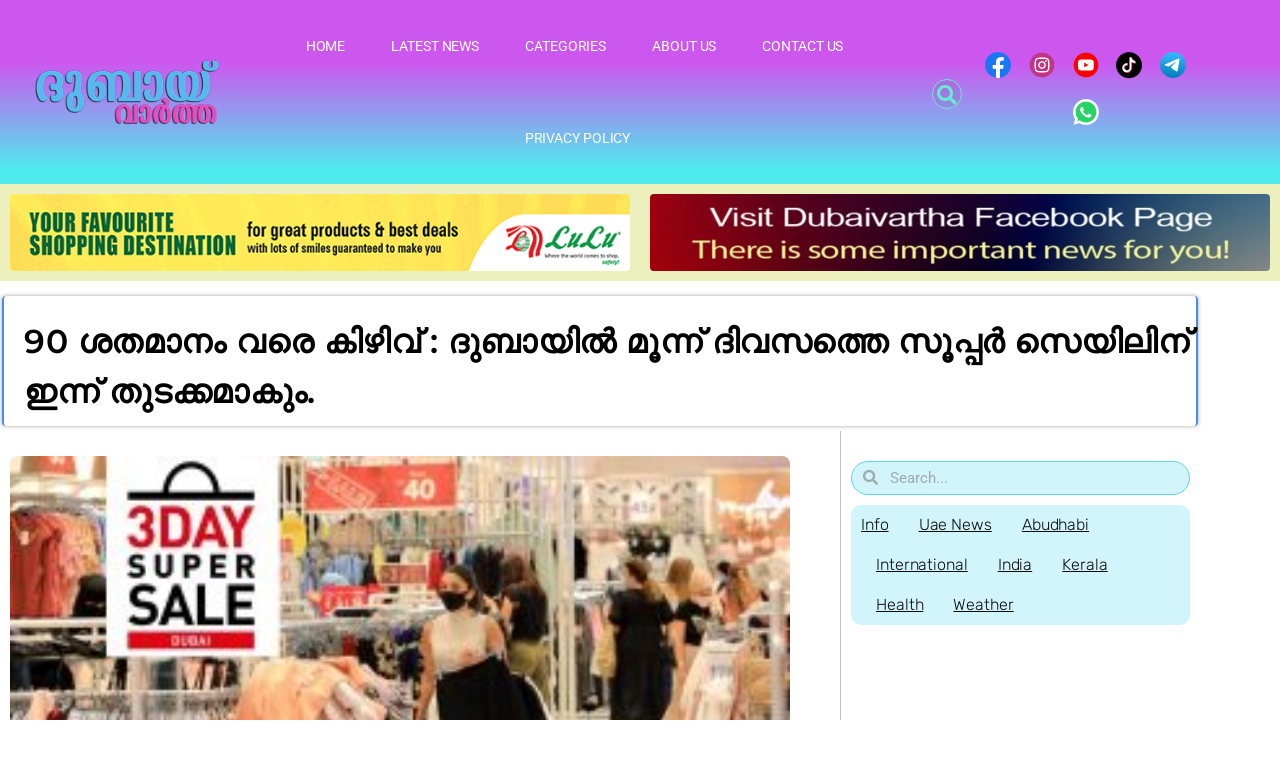

--- FILE ---
content_type: text/html; charset=utf-8
request_url: https://www.google.com/recaptcha/api2/aframe
body_size: 265
content:
<!DOCTYPE HTML><html><head><meta http-equiv="content-type" content="text/html; charset=UTF-8"></head><body><script nonce="iV40omsnNSoM0GfsvLeQ9w">/** Anti-fraud and anti-abuse applications only. See google.com/recaptcha */ try{var clients={'sodar':'https://pagead2.googlesyndication.com/pagead/sodar?'};window.addEventListener("message",function(a){try{if(a.source===window.parent){var b=JSON.parse(a.data);var c=clients[b['id']];if(c){var d=document.createElement('img');d.src=c+b['params']+'&rc='+(localStorage.getItem("rc::a")?sessionStorage.getItem("rc::b"):"");window.document.body.appendChild(d);sessionStorage.setItem("rc::e",parseInt(sessionStorage.getItem("rc::e")||0)+1);localStorage.setItem("rc::h",'1769784451255');}}}catch(b){}});window.parent.postMessage("_grecaptcha_ready", "*");}catch(b){}</script></body></html>

--- FILE ---
content_type: text/css
request_url: https://dubaivartha.com/wp-content/uploads/elementor/css/post-78524.css?ver=1769712555
body_size: 2184
content:
.elementor-78524 .elementor-element.elementor-element-2b52ec7b > .elementor-container > .elementor-column > .elementor-widget-wrap{align-content:center;align-items:center;}.elementor-78524 .elementor-element.elementor-element-2b52ec7b:not(.elementor-motion-effects-element-type-background), .elementor-78524 .elementor-element.elementor-element-2b52ec7b > .elementor-motion-effects-container > .elementor-motion-effects-layer{background-color:transparent;background-image:linear-gradient(180deg, #CC57EF 34%, #49E9EDF7 92%);}.elementor-78524 .elementor-element.elementor-element-2b52ec7b > .elementor-container{max-width:1460px;}.elementor-78524 .elementor-element.elementor-element-2b52ec7b > .elementor-background-overlay{opacity:0.5;transition:background 0.3s, border-radius 0.3s, opacity 0.3s;}.elementor-78524 .elementor-element.elementor-element-2b52ec7b{transition:background 0.3s, border 0.3s, border-radius 0.3s, box-shadow 0.3s;margin-top:0px;margin-bottom:0px;padding:0px 0px 0px 0px;z-index:5;}.elementor-bc-flex-widget .elementor-78524 .elementor-element.elementor-element-202736a4.elementor-column .elementor-widget-wrap{align-items:center;}.elementor-78524 .elementor-element.elementor-element-202736a4.elementor-column.elementor-element[data-element_type="column"] > .elementor-widget-wrap.elementor-element-populated{align-content:center;align-items:center;}.elementor-78524 .elementor-element.elementor-element-202736a4.elementor-column > .elementor-widget-wrap{justify-content:center;}.elementor-78524 .elementor-element.elementor-element-202736a4 > .elementor-element-populated{margin:0px 0px 0px 25px;--e-column-margin-right:0px;--e-column-margin-left:25px;padding:0px 0px 0px 0px;}.elementor-widget-image .widget-image-caption{color:var( --e-global-color-text );font-family:var( --e-global-typography-text-font-family ), Sans-serif;font-weight:var( --e-global-typography-text-font-weight );}.elementor-78524 .elementor-element.elementor-element-42e1d693 > .elementor-widget-container{margin:0px 0px 0px 0px;padding:00px 0px 0px 0px;border-radius:100px 100px 100px 100px;}.elementor-78524 .elementor-element.elementor-element-42e1d693{z-index:1;text-align:start;}.elementor-78524 .elementor-element.elementor-element-42e1d693 img{width:100%;max-width:100%;height:68px;}.elementor-78524 .elementor-element.elementor-element-22586c4 > .elementor-element-populated{margin:0px 0px 0px 0px;--e-column-margin-right:0px;--e-column-margin-left:0px;padding:0px 0px 0px 0px;}.elementor-widget-nav-menu .elementor-nav-menu .elementor-item{font-family:var( --e-global-typography-primary-font-family ), Sans-serif;font-weight:var( --e-global-typography-primary-font-weight );}.elementor-widget-nav-menu .elementor-nav-menu--main .elementor-item{color:var( --e-global-color-text );fill:var( --e-global-color-text );}.elementor-widget-nav-menu .elementor-nav-menu--main .elementor-item:hover,
					.elementor-widget-nav-menu .elementor-nav-menu--main .elementor-item.elementor-item-active,
					.elementor-widget-nav-menu .elementor-nav-menu--main .elementor-item.highlighted,
					.elementor-widget-nav-menu .elementor-nav-menu--main .elementor-item:focus{color:var( --e-global-color-accent );fill:var( --e-global-color-accent );}.elementor-widget-nav-menu .elementor-nav-menu--main:not(.e--pointer-framed) .elementor-item:before,
					.elementor-widget-nav-menu .elementor-nav-menu--main:not(.e--pointer-framed) .elementor-item:after{background-color:var( --e-global-color-accent );}.elementor-widget-nav-menu .e--pointer-framed .elementor-item:before,
					.elementor-widget-nav-menu .e--pointer-framed .elementor-item:after{border-color:var( --e-global-color-accent );}.elementor-widget-nav-menu{--e-nav-menu-divider-color:var( --e-global-color-text );}.elementor-widget-nav-menu .elementor-nav-menu--dropdown .elementor-item, .elementor-widget-nav-menu .elementor-nav-menu--dropdown  .elementor-sub-item{font-family:var( --e-global-typography-accent-font-family ), Sans-serif;font-weight:var( --e-global-typography-accent-font-weight );}.elementor-78524 .elementor-element.elementor-element-78d668fe > .elementor-widget-container{margin:0px 0px 0px 0px;padding:0px 0px 0px 0px;}.elementor-78524 .elementor-element.elementor-element-78d668fe{z-index:1;--e-nav-menu-horizontal-menu-item-margin:calc( 6px / 2 );--nav-menu-icon-size:30px;}.elementor-78524 .elementor-element.elementor-element-78d668fe .elementor-menu-toggle{margin:0 auto;background-color:rgba(0,0,0,0);border-width:0px;border-radius:0px;}.elementor-78524 .elementor-element.elementor-element-78d668fe .elementor-nav-menu .elementor-item{font-size:14px;font-weight:400;text-transform:uppercase;}.elementor-78524 .elementor-element.elementor-element-78d668fe .elementor-nav-menu--main .elementor-item{color:#FFFFFF;fill:#FFFFFF;padding-top:36px;padding-bottom:36px;}.elementor-78524 .elementor-element.elementor-element-78d668fe .elementor-nav-menu--main .elementor-item:hover,
					.elementor-78524 .elementor-element.elementor-element-78d668fe .elementor-nav-menu--main .elementor-item.elementor-item-active,
					.elementor-78524 .elementor-element.elementor-element-78d668fe .elementor-nav-menu--main .elementor-item.highlighted,
					.elementor-78524 .elementor-element.elementor-element-78d668fe .elementor-nav-menu--main .elementor-item:focus{color:#EF27CE;fill:#EF27CE;}.elementor-78524 .elementor-element.elementor-element-78d668fe .elementor-nav-menu--main:not(.e--pointer-framed) .elementor-item:before,
					.elementor-78524 .elementor-element.elementor-element-78d668fe .elementor-nav-menu--main:not(.e--pointer-framed) .elementor-item:after{background-color:#FFFFFF;}.elementor-78524 .elementor-element.elementor-element-78d668fe .e--pointer-framed .elementor-item:before,
					.elementor-78524 .elementor-element.elementor-element-78d668fe .e--pointer-framed .elementor-item:after{border-color:#FFFFFF;}.elementor-78524 .elementor-element.elementor-element-78d668fe .elementor-nav-menu--main .elementor-item.elementor-item-active{color:#EF27CE;}.elementor-78524 .elementor-element.elementor-element-78d668fe .elementor-nav-menu--main:not(.e--pointer-framed) .elementor-item.elementor-item-active:before,
					.elementor-78524 .elementor-element.elementor-element-78d668fe .elementor-nav-menu--main:not(.e--pointer-framed) .elementor-item.elementor-item-active:after{background-color:#FFFFFF;}.elementor-78524 .elementor-element.elementor-element-78d668fe .e--pointer-framed .elementor-item.elementor-item-active:before,
					.elementor-78524 .elementor-element.elementor-element-78d668fe .e--pointer-framed .elementor-item.elementor-item-active:after{border-color:#FFFFFF;}.elementor-78524 .elementor-element.elementor-element-78d668fe .e--pointer-framed .elementor-item:before{border-width:4px;}.elementor-78524 .elementor-element.elementor-element-78d668fe .e--pointer-framed.e--animation-draw .elementor-item:before{border-width:0 0 4px 4px;}.elementor-78524 .elementor-element.elementor-element-78d668fe .e--pointer-framed.e--animation-draw .elementor-item:after{border-width:4px 4px 0 0;}.elementor-78524 .elementor-element.elementor-element-78d668fe .e--pointer-framed.e--animation-corners .elementor-item:before{border-width:4px 0 0 4px;}.elementor-78524 .elementor-element.elementor-element-78d668fe .e--pointer-framed.e--animation-corners .elementor-item:after{border-width:0 4px 4px 0;}.elementor-78524 .elementor-element.elementor-element-78d668fe .e--pointer-underline .elementor-item:after,
					 .elementor-78524 .elementor-element.elementor-element-78d668fe .e--pointer-overline .elementor-item:before,
					 .elementor-78524 .elementor-element.elementor-element-78d668fe .e--pointer-double-line .elementor-item:before,
					 .elementor-78524 .elementor-element.elementor-element-78d668fe .e--pointer-double-line .elementor-item:after{height:4px;}.elementor-78524 .elementor-element.elementor-element-78d668fe .elementor-nav-menu--main:not(.elementor-nav-menu--layout-horizontal) .elementor-nav-menu > li:not(:last-child){margin-bottom:6px;}.elementor-78524 .elementor-element.elementor-element-78d668fe .elementor-nav-menu--dropdown a, .elementor-78524 .elementor-element.elementor-element-78d668fe .elementor-menu-toggle{color:#FFFFFF;fill:#FFFFFF;}.elementor-78524 .elementor-element.elementor-element-78d668fe .elementor-nav-menu--dropdown{background-color:#A03FAE;border-radius:5px 5px 5px 5px;}.elementor-78524 .elementor-element.elementor-element-78d668fe .elementor-nav-menu--dropdown a:hover,
					.elementor-78524 .elementor-element.elementor-element-78d668fe .elementor-nav-menu--dropdown a:focus,
					.elementor-78524 .elementor-element.elementor-element-78d668fe .elementor-nav-menu--dropdown a.elementor-item-active,
					.elementor-78524 .elementor-element.elementor-element-78d668fe .elementor-nav-menu--dropdown a.highlighted,
					.elementor-78524 .elementor-element.elementor-element-78d668fe .elementor-menu-toggle:hover,
					.elementor-78524 .elementor-element.elementor-element-78d668fe .elementor-menu-toggle:focus{color:#000707;}.elementor-78524 .elementor-element.elementor-element-78d668fe .elementor-nav-menu--dropdown a:hover,
					.elementor-78524 .elementor-element.elementor-element-78d668fe .elementor-nav-menu--dropdown a:focus,
					.elementor-78524 .elementor-element.elementor-element-78d668fe .elementor-nav-menu--dropdown a.elementor-item-active,
					.elementor-78524 .elementor-element.elementor-element-78d668fe .elementor-nav-menu--dropdown a.highlighted{background-color:#834DE5;}.elementor-78524 .elementor-element.elementor-element-78d668fe .elementor-nav-menu--dropdown a.elementor-item-active{color:#131603;background-color:#2EE7F1;}.elementor-78524 .elementor-element.elementor-element-78d668fe .elementor-nav-menu--dropdown .elementor-item, .elementor-78524 .elementor-element.elementor-element-78d668fe .elementor-nav-menu--dropdown  .elementor-sub-item{font-size:15px;font-weight:400;}.elementor-78524 .elementor-element.elementor-element-78d668fe .elementor-nav-menu--dropdown li:first-child a{border-top-left-radius:5px;border-top-right-radius:5px;}.elementor-78524 .elementor-element.elementor-element-78d668fe .elementor-nav-menu--dropdown li:last-child a{border-bottom-right-radius:5px;border-bottom-left-radius:5px;}.elementor-78524 .elementor-element.elementor-element-78d668fe div.elementor-menu-toggle{color:#69EAD2;}.elementor-78524 .elementor-element.elementor-element-78d668fe div.elementor-menu-toggle svg{fill:#69EAD2;}.elementor-78524 .elementor-element.elementor-element-78d668fe div.elementor-menu-toggle:hover, .elementor-78524 .elementor-element.elementor-element-78d668fe div.elementor-menu-toggle:focus{color:#39c7ce;}.elementor-78524 .elementor-element.elementor-element-78d668fe div.elementor-menu-toggle:hover svg, .elementor-78524 .elementor-element.elementor-element-78d668fe div.elementor-menu-toggle:focus svg{fill:#39c7ce;}.elementor-widget-search-form input[type="search"].elementor-search-form__input{font-family:var( --e-global-typography-text-font-family ), Sans-serif;font-weight:var( --e-global-typography-text-font-weight );}.elementor-widget-search-form .elementor-search-form__input,
					.elementor-widget-search-form .elementor-search-form__icon,
					.elementor-widget-search-form .elementor-lightbox .dialog-lightbox-close-button,
					.elementor-widget-search-form .elementor-lightbox .dialog-lightbox-close-button:hover,
					.elementor-widget-search-form.elementor-search-form--skin-full_screen input[type="search"].elementor-search-form__input{color:var( --e-global-color-text );fill:var( --e-global-color-text );}.elementor-widget-search-form .elementor-search-form__submit{font-family:var( --e-global-typography-text-font-family ), Sans-serif;font-weight:var( --e-global-typography-text-font-weight );background-color:var( --e-global-color-secondary );}.elementor-78524 .elementor-element.elementor-element-55199c1f > .elementor-widget-container{margin:0px 0px 0px 0px;padding:2px 0px 0px 0px;border-style:none;}.elementor-78524 .elementor-element.elementor-element-55199c1f .elementor-search-form{text-align:center;}.elementor-78524 .elementor-element.elementor-element-55199c1f .elementor-search-form__toggle{--e-search-form-toggle-size:30px;--e-search-form-toggle-color:#69EAD2;--e-search-form-toggle-icon-size:calc(65em / 100);--e-search-form-toggle-border-width:1px;--e-search-form-toggle-border-radius:100px;}.elementor-78524 .elementor-element.elementor-element-55199c1f input[type="search"].elementor-search-form__input{font-family:"Roboto", Sans-serif;font-size:50px;font-weight:500;line-height:20px;}.elementor-78524 .elementor-element.elementor-element-55199c1f .elementor-search-form__input,
					.elementor-78524 .elementor-element.elementor-element-55199c1f .elementor-search-form__icon,
					.elementor-78524 .elementor-element.elementor-element-55199c1f .elementor-lightbox .dialog-lightbox-close-button,
					.elementor-78524 .elementor-element.elementor-element-55199c1f .elementor-lightbox .dialog-lightbox-close-button:hover,
					.elementor-78524 .elementor-element.elementor-element-55199c1f.elementor-search-form--skin-full_screen input[type="search"].elementor-search-form__input{color:#5EACE4;fill:#5EACE4;}.elementor-78524 .elementor-element.elementor-element-55199c1f:not(.elementor-search-form--skin-full_screen) .elementor-search-form--focus .elementor-search-form__input,
					.elementor-78524 .elementor-element.elementor-element-55199c1f .elementor-search-form--focus .elementor-search-form__icon,
					.elementor-78524 .elementor-element.elementor-element-55199c1f .elementor-lightbox .dialog-lightbox-close-button:hover,
					.elementor-78524 .elementor-element.elementor-element-55199c1f.elementor-search-form--skin-full_screen input[type="search"].elementor-search-form__input:focus{color:#F0E75A;fill:#F0E75A;}.elementor-78524 .elementor-element.elementor-element-55199c1f:not(.elementor-search-form--skin-full_screen) .elementor-search-form--focus .elementor-search-form__container{border-color:#FFFFFFC2;}.elementor-78524 .elementor-element.elementor-element-55199c1f.elementor-search-form--skin-full_screen input[type="search"].elementor-search-form__input:focus{border-color:#FFFFFFC2;}.elementor-78524 .elementor-element.elementor-element-55199c1f:not(.elementor-search-form--skin-full_screen) .elementor-search-form__container{border-width:1px 1px 1px 1px;border-radius:10px;}.elementor-78524 .elementor-element.elementor-element-55199c1f.elementor-search-form--skin-full_screen input[type="search"].elementor-search-form__input{border-width:1px 1px 1px 1px;border-radius:10px;}.elementor-78524 .elementor-element.elementor-element-5526ea9 .elementor-repeater-item-993ef04.elementor-social-icon i{color:#FFFFFF;}.elementor-78524 .elementor-element.elementor-element-5526ea9 .elementor-repeater-item-993ef04.elementor-social-icon svg{fill:#FFFFFF;}.elementor-78524 .elementor-element.elementor-element-5526ea9 .elementor-repeater-item-95ecc4a.elementor-social-icon i{color:#FFFFFF;}.elementor-78524 .elementor-element.elementor-element-5526ea9 .elementor-repeater-item-95ecc4a.elementor-social-icon svg{fill:#FFFFFF;}.elementor-78524 .elementor-element.elementor-element-5526ea9 .elementor-repeater-item-cbe6d1f.elementor-social-icon i{color:#FFFFFF;}.elementor-78524 .elementor-element.elementor-element-5526ea9 .elementor-repeater-item-cbe6d1f.elementor-social-icon svg{fill:#FFFFFF;}.elementor-78524 .elementor-element.elementor-element-5526ea9 .elementor-repeater-item-c13250e.elementor-social-icon i{color:#FFFFFF;}.elementor-78524 .elementor-element.elementor-element-5526ea9 .elementor-repeater-item-c13250e.elementor-social-icon svg{fill:#FFFFFF;}.elementor-78524 .elementor-element.elementor-element-5526ea9 .elementor-repeater-item-a229ff5.elementor-social-icon i{color:#FFFFFF;}.elementor-78524 .elementor-element.elementor-element-5526ea9 .elementor-repeater-item-a229ff5.elementor-social-icon svg{fill:#FFFFFF;}.elementor-78524 .elementor-element.elementor-element-5526ea9{--grid-template-columns:repeat(0, auto);--icon-size:40px;--grid-column-gap:0px;--grid-row-gap:0px;}.elementor-78524 .elementor-element.elementor-element-5526ea9 .elementor-widget-container{text-align:center;}.elementor-78524 .elementor-element.elementor-element-5526ea9 > .elementor-widget-container{margin:0px 0px 0px 0px;}.elementor-78524 .elementor-element.elementor-element-5526ea9 .elementor-social-icon{background-color:rgba(255,255,255,0);--icon-padding:0em;}.elementor-78524 .elementor-element.elementor-element-5526ea9 .elementor-social-icon i{color:rgba(255,255,255,0.32);}.elementor-78524 .elementor-element.elementor-element-5526ea9 .elementor-social-icon svg{fill:rgba(255,255,255,0.32);}.elementor-78524 .elementor-element.elementor-element-5526ea9 .elementor-icon{border-radius:100px 100px 100px 100px;}.elementor-78524 .elementor-element.elementor-element-5526ea9 .elementor-social-icon:hover{background-color:rgba(255,255,255,0);}.elementor-78524 .elementor-element.elementor-element-5526ea9 .elementor-social-icon:hover i{color:#00ce1b;}.elementor-78524 .elementor-element.elementor-element-5526ea9 .elementor-social-icon:hover svg{fill:#00ce1b;}.elementor-theme-builder-content-area{height:400px;}.elementor-location-header:before, .elementor-location-footer:before{content:"";display:table;clear:both;}@media(max-width:1024px){.elementor-78524 .elementor-element.elementor-element-2b52ec7b{margin-top:0px;margin-bottom:0px;padding:5px 10px 5px 0px;}.elementor-78524 .elementor-element.elementor-element-42e1d693 > .elementor-widget-container{margin:0px 0px 0px 0px;padding:0px 0px 0px 0px;}.elementor-78524 .elementor-element.elementor-element-42e1d693{text-align:center;}.elementor-78524 .elementor-element.elementor-element-42e1d693 img{width:100%;height:52px;}.elementor-78524 .elementor-element.elementor-element-78d668fe .elementor-nav-menu .elementor-item{font-size:13px;}.elementor-78524 .elementor-element.elementor-element-78d668fe{--e-nav-menu-horizontal-menu-item-margin:calc( 0px / 2 );}.elementor-78524 .elementor-element.elementor-element-78d668fe .elementor-nav-menu--main:not(.elementor-nav-menu--layout-horizontal) .elementor-nav-menu > li:not(:last-child){margin-bottom:0px;}.elementor-78524 .elementor-element.elementor-element-55199c1f > .elementor-widget-container{margin:0px 0px 0px 0px;padding:2% 0% 0% 0%;}.elementor-78524 .elementor-element.elementor-element-5526ea9 > .elementor-widget-container{margin:0px 0px 0px 0px;}.elementor-78524 .elementor-element.elementor-element-5526ea9{--icon-size:36px;}}@media(max-width:767px){.elementor-78524 .elementor-element.elementor-element-2b52ec7b{margin-top:0px;margin-bottom:0px;padding:10px 0px 5px 0px;}.elementor-78524 .elementor-element.elementor-element-202736a4{width:65%;}.elementor-78524 .elementor-element.elementor-element-42e1d693 img{width:80%;max-width:80%;height:45px;}.elementor-78524 .elementor-element.elementor-element-22586c4{width:12%;}.elementor-78524 .elementor-element.elementor-element-78d668fe > .elementor-widget-container{padding:0px 20px 0px 0px;}.elementor-78524 .elementor-element.elementor-element-78d668fe .elementor-nav-menu--dropdown{border-radius:10px 10px 10px 10px;}.elementor-78524 .elementor-element.elementor-element-78d668fe .elementor-nav-menu--dropdown li:first-child a{border-top-left-radius:10px;border-top-right-radius:10px;}.elementor-78524 .elementor-element.elementor-element-78d668fe .elementor-nav-menu--dropdown li:last-child a{border-bottom-right-radius:10px;border-bottom-left-radius:10px;}.elementor-78524 .elementor-element.elementor-element-78d668fe .elementor-nav-menu--dropdown a{padding-left:60px;padding-right:60px;padding-top:10px;padding-bottom:10px;}.elementor-78524 .elementor-element.elementor-element-78d668fe .elementor-nav-menu--main > .elementor-nav-menu > li > .elementor-nav-menu--dropdown, .elementor-78524 .elementor-element.elementor-element-78d668fe .elementor-nav-menu__container.elementor-nav-menu--dropdown{margin-top:8px !important;}.elementor-78524 .elementor-element.elementor-element-6b957f19{width:20%;}.elementor-78524 .elementor-element.elementor-element-55199c1f > .elementor-widget-container{margin:02px 0px 0px 0px;padding:0px 0px 0px 0px;}.elementor-78524 .elementor-element.elementor-element-55199c1f input[type="search"].elementor-search-form__input{font-size:30px;}.elementor-78524 .elementor-element.elementor-element-5526ea9{--icon-size:0px;}}@media(min-width:768px){.elementor-78524 .elementor-element.elementor-element-202736a4{width:18%;}.elementor-78524 .elementor-element.elementor-element-22586c4{width:54%;}.elementor-78524 .elementor-element.elementor-element-6b957f19{width:3%;}.elementor-78524 .elementor-element.elementor-element-778b8303{width:19.643%;}}@media(max-width:1024px) and (min-width:768px){.elementor-78524 .elementor-element.elementor-element-202736a4{width:50%;}.elementor-78524 .elementor-element.elementor-element-22586c4{width:10%;}.elementor-78524 .elementor-element.elementor-element-778b8303{width:34%;}}